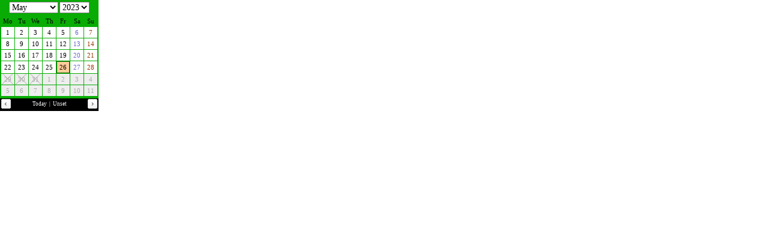

--- FILE ---
content_type: text/html; charset=UTF-8
request_url: http://aviationwxchartsarchive.com/include/calendar365/calendar_form.php?objname=date&selected_day=26&selected_month=05&selected_year=2023&year_start=1993&year_end=2023&dp=1&da1=1674777600&da2=1685232000&sna=1&aut=&frm=&tar=&inp=1&fmt=d-M-Y&dis=&pr1=&pr2=&prv=&pth=../include/calendar365/&spd=%5B%5B%5D,%5B%5D,%5B%5D%5D&spt=0&och=&str=1&rtl=&wks=&int=1&hid=1&hdt=1000
body_size: 3080
content:
<!DOCTYPE html PUBLIC "-//W3C//DTD XHTML 1.0 Transitional//EN" "http://www.w3.org/TR/xhtml1/DTD/xhtml1-transitional.dtd">
<html xmlns="http://www.w3.org/1999/xhtml">
<head>
<meta http-equiv="Content-Type" content="text/html; charset=utf-8" />
<meta http-equiv="X-UA-Compatible" content="IE=7; IE=8" />
<title>TriConsole.com - PHP Calendar Date Picker</title>
<link href="calendar.css" rel="stylesheet" type="text/css" />
<script language="javascript">
<!--
var ccWidth = 0;
var ccHeight = 0;

function setValue(){
	var f = document.calendarform;
	var date_selected = padString(f.selected_year.value, 4, "0") + "-" + padString(f.selected_month.value, 2, "0") + "-" + padString(f.selected_day.value, 2, "0");

	//not use for now
	//toggle = typeof(toggle) != 'undefined' ? toggle : true;

	window.parent.setValue(f.objname.value, date_selected);
}

function unsetValue(){
	var f = document.calendarform;
	f.selected_day.value = "00";
	f.selected_month.value = "00";
	f.selected_year.value = "0000";

	setValue();

	this.loading();
	//f.submit();
}

function restoreValue(){
	var f = document.calendarform;
	var date_selected = padString(f.selected_year.value, 4, "0") + "-" + padString(f.selected_month.value, 2, "0") + "-" + padString(f.selected_day.value, 2, "0");

	window.parent.updateValue(f.objname.value, date_selected);
}

function selectDay(d){
	var f = document.calendarform;
	f.selected_day.value = d.toString();
	f.selected_month.value = f.m[f.m.selectedIndex].value;
	f.selected_year.value = f.y[f.y.selectedIndex].value;

	setValue();

	this.loading();
	//f.submit();

	submitNow(f.selected_day.value, f.selected_month.value, f.selected_year.value);
}

function hL(E, mo){
	//clear last selected
	if(document.getElementById("select")){
		var selectobj = document.getElementById("select");
		selectobj.Id = "";
	}

	while (E.tagName!="TD"){
		E=E.parentElement;
	}

	E.Id = "select";
}

function selectMonth(m){
	var f = document.calendarform;
	f.selected_month.value = m;
}

function selectYear(y){
	var f = document.calendarform;
	f.selected_year.value = y;
}

function move(m, y){
	var f = document.calendarform;
	f.m.value = m;
	f.y.value = y;

	this.loading();
	f.submit();
}

function today(){
	var f = document.calendarform;
	f.m.value = "01";
	f.y.value = "2026";

	this.loading();
	f.submit();
}

function closeMe(){
	window.parent.toggleCalendar('date');
}

function submitNow(dvalue, mvalue, yvalue){
	}

function padString(stringToPad, padLength, padString) {
	if (stringToPad.length < padLength) {
		while (stringToPad.length < padLength) {
			stringToPad = padString + stringToPad;
		}
	}else {}
/*
	if (stringToPad.length > padLength) {
		stringToPad = stringToPad.substring((stringToPad.length - padLength), padLength);
	} else {}
*/
	return stringToPad;
}

function loading(){
	if(this.ccWidth > 0 && this.ccHeight > 0){
		var ccobj = getObject('calendar-container');
		
		ccobj.style.width = this.ccWidth+'px';
		ccobj.style.height = this.ccHeight+'px';
	}
	
	document.getElementById('calendar-container').innerHTML = "<div id=\"calendar-body\"><div class=\"refresh\"><div align=\"center\" class=\"txt-container\">Refreshing Calendar...</div></div></div>";
	adjustContainer();
}

function submitCalendar(){
	this.loading();
	document.calendarform.submit();
}

function getObject(item){
	if( window.mmIsOpera ) return(document.getElementById(item));
	if(document.all) return(document.all[item]);
	if(document.getElementById) return(document.getElementById(item));
	if(document.layers) return(document.layers[item]);
	return(false);
}

function adjustContainer(){
	var tc_obj = getObject('calendar-page');
	//var tc_obj = frm_obj.contentWindow.getObject('calendar-page');
	if(tc_obj != null){
		var div_obj = window.parent.document.getElementById('div_date');

		if(tc_obj.offsetWidth > 0 && tc_obj.offsetHeight > 0){
			div_obj.style.width = tc_obj.offsetWidth+'px';
			div_obj.style.height = tc_obj.offsetHeight+'px';
			//alert(div_obj.style.width+','+div_obj.style.height);
			
			
			var ccsize = getObject('calendar-container');
			this.ccWidth = ccsize.offsetWidth;
			this.ccHeight = ccsize.offsetHeight;
		}
	}
}

window.onload = function(){
	adjustContainer();
	setTimeout("adjustContainer()", 1000);
	restoreValue();
};
//-->
</script>
</head>

<body leftmargin="0" topmargin="0" marginwidth="0" marginheight="0">
<div id="calendar-page">
    <div id="calendar-header" align="center">
                <form id="calendarform" name="calendarform" method="post" action="">
          <table align="center" cellpadding="1" cellspacing="0">
          	 <tr>
            	<td align="right"><select name="m" onchange="javascript:submitCalendar();">
				  <option value="01">January</option><option value="02">February</option><option value="03">March</option><option value="04">April</option><option value="05" selected>May</option><option value="06">June</option><option value="07">July</option><option value="08">August</option><option value="09">September</option><option value="10">October</option><option value="11">November</option><option value="12">December</option>                  </select></td><td align="left"><select name="y" onchange="javascript:submitCalendar();">
                  <option value="2023" selected>2023</option><option value="2022">2022</option><option value="2021">2021</option><option value="2020">2020</option><option value="2019">2019</option><option value="2018">2018</option><option value="2017">2017</option><option value="2016">2016</option><option value="2015">2015</option><option value="2014">2014</option><option value="2013">2013</option><option value="2012">2012</option><option value="2011">2011</option><option value="2010">2010</option><option value="2009">2009</option><option value="2008">2008</option><option value="2007">2007</option><option value="2006">2006</option><option value="2005">2005</option><option value="2004">2004</option><option value="2003">2003</option><option value="2002">2002</option><option value="2001">2001</option><option value="2000">2000</option><option value="1999">1999</option><option value="1998">1998</option><option value="1997">1997</option><option value="1996">1996</option><option value="1995">1995</option><option value="1994">1994</option><option value="1993">1993</option>                  </select>
                </td>
             </tr>
           </table>
	    	<input name="selected_day" type="hidden" id="selected_day" value="26" />
            <input name="selected_month" type="hidden" id="selected_month" value="5" />
            <input name="selected_year" type="hidden" id="selected_year" value="2023" />
            <input name="year_start" type="hidden" id="year_start" value="1993" />
            <input name="year_end" type="hidden" id="year_end" value="2023" />
            <input name="objname" type="hidden" id="objname" value="date" />
            <input name="dp" type="hidden" id="dp" value="1" />

            <input name="da1" type="hidden" id="da1" value="1674777600" />
            <input name="da2" type="hidden" id="da2" value="1685232000" />
            <input name="sna" type="hidden" id="sna" value="1" />
            <input name="aut" type="hidden" id="aut" value="" />
            <input name="frm" type="hidden" id="frm" value="" />
            <input name="tar" type="hidden" id="tar" value="" />
            <input name="inp" type="hidden" id="inp" value="1" />
            <input name="fmt" type="hidden" id="fmt" value="d-M-Y" />
            <input name="dis" type="hidden" id="dis" value="" />

            <input name="pr1" type="hidden" id="pr1" value="" />
            <input name="pr2" type="hidden" id="pr2" value="" />
            <input name="prv" type="hidden" id="prv" value="" />
            <input name="pth" type="hidden" id="pth" value="../include/calendar365/" />

            <input name="spd" type="hidden" id="spd" value="[[],[],[]]" />
            <input name="spt" type="hidden" id="spt" value="0" />

            <input name="och" type="hidden" id="och" value="" />

            <input name="str" type="hidden" id="str" value="1" />
            <input name="rtl" type="hidden" id="rtl" value="" />
            <input name="wks" type="hidden" id="wks" value="" />            
            <input name="int" type="hidden" id="int" value="1" />
            
            <input name="hid" type="hidden" id="hid" value="1" />
            <input name="hdt" type="hidden" id="hdt" value="1000" />
      </form>
	</div>
    <div id="calendar-container">
        <div id="calendar-body">
        <table border="0" cellspacing="1" cellpadding="0" align="center">
            <tr><td align="center" class="header"><div>Mo</div></td><td align="center" class="header"><div>Tu</div></td><td align="center" class="header"><div>We</div></td><td align="center" class="header"><div>Th</div></td><td align="center" class="header"><div>Fr</div></td><td align="center" class="header"><div>Sa</div></td><td align="center" class="header"><div>Su</div></td></tr><tr><td id="20230501" align="center" class="general mon"><a href="javascript:selectDay('01');"><div>1</div></a></td><td id="20230502" align="center" class="general tue"><a href="javascript:selectDay('02');"><div>2</div></a></td><td id="20230503" align="center" class="general wed"><a href="javascript:selectDay('03');"><div>3</div></a></td><td id="20230504" align="center" class="general thu"><a href="javascript:selectDay('04');"><div>4</div></a></td><td id="20230505" align="center" class="general fri"><a href="javascript:selectDay('05');"><div>5</div></a></td><td id="20230506" align="center" class="general sat"><a href="javascript:selectDay('06');"><div>6</div></a></td><td id="20230507" align="center" class="general sun"><a href="javascript:selectDay('07');"><div>7</div></a></td></tr><tr><td id="20230508" align="center" class="general mon"><a href="javascript:selectDay('08');"><div>8</div></a></td><td id="20230509" align="center" class="general tue"><a href="javascript:selectDay('09');"><div>9</div></a></td><td id="20230510" align="center" class="general wed"><a href="javascript:selectDay('10');"><div>10</div></a></td><td id="20230511" align="center" class="general thu"><a href="javascript:selectDay('11');"><div>11</div></a></td><td id="20230512" align="center" class="general fri"><a href="javascript:selectDay('12');"><div>12</div></a></td><td id="20230513" align="center" class="general sat"><a href="javascript:selectDay('13');"><div>13</div></a></td><td id="20230514" align="center" class="general sun"><a href="javascript:selectDay('14');"><div>14</div></a></td></tr><tr><td id="20230515" align="center" class="general mon"><a href="javascript:selectDay('15');"><div>15</div></a></td><td id="20230516" align="center" class="general tue"><a href="javascript:selectDay('16');"><div>16</div></a></td><td id="20230517" align="center" class="general wed"><a href="javascript:selectDay('17');"><div>17</div></a></td><td id="20230518" align="center" class="general thu"><a href="javascript:selectDay('18');"><div>18</div></a></td><td id="20230519" align="center" class="general fri"><a href="javascript:selectDay('19');"><div>19</div></a></td><td id="20230520" align="center" class="general sat"><a href="javascript:selectDay('20');"><div>20</div></a></td><td id="20230521" align="center" class="general sun"><a href="javascript:selectDay('21');"><div>21</div></a></td></tr><tr><td id="20230522" align="center" class="general mon"><a href="javascript:selectDay('22');"><div>22</div></a></td><td id="20230523" align="center" class="general tue"><a href="javascript:selectDay('23');"><div>23</div></a></td><td id="20230524" align="center" class="general wed"><a href="javascript:selectDay('24');"><div>24</div></a></td><td id="20230525" align="center" class="general thu"><a href="javascript:selectDay('25');"><div>25</div></a></td><td id="20230526" align="center" class="general select fri"><a href="javascript:selectDay('26');"><div>26</div></a></td><td id="20230527" align="center" class="general sat"><a href="javascript:selectDay('27');"><div>27</div></a></td><td id="20230528" align="center" class="general sun"><a href="javascript:selectDay('28');"><div>28</div></a></td></tr><tr><td id="20230529" align="center" class="general mon disabledate"><div>29</div></td><td id="20230530" align="center" class="general tue disabledate"><div>30</div></td><td id="20230531" align="center" class="general wed disabledate"><div>31</div></td><td align="center" class="othermonth"><div>1</div></td><td align="center" class="othermonth"><div>2</div></td><td align="center" class="othermonth"><div>3</div></td><td align="center" class="othermonth"><div>4</div></td></tr><tr><td align="center" class="othermonth"><div>5</div></td><td align="center" class="othermonth"><div>6</div></td><td align="center" class="othermonth"><div>7</div></td><td align="center" class="othermonth"><div>8</div></td><td align="center" class="othermonth"><div>9</div></td><td align="center" class="othermonth"><div>10</div></td><td align="center" class="othermonth"><div>11</div></td></tr>        </table>
        </div>
                <div id="calendar-footer">
          <div class="btn">
			<div style="float: left;">
            <a href="javascript:move('04', '2023');"><img src="images/btn_previous.png" width="16" height="16" border="0" alt="Previous" title="Previous" /></a>
			            </div>
            <div style="float: right;">
            <a href="javascript:move('06', '2023');"><img src="images/btn_next.png" width="16" height="16" border="0" alt="Next" title="Next" /></a>
                        </div>
            <div style="margin-left: 30px; margin-right: 30px;" align="center">
            	<a href="javascript:today();" class="txt">Today</a>
                 | <a href="javascript:unsetValue();" class="txt">Unset</a>
                            </div>
            <div style="clear: both;"></div>
          </div>
        </div>
            </div>
</div>
<div style="clear: both;"></div>
</body>
</html>

--- FILE ---
content_type: text/css
request_url: http://aviationwxchartsarchive.com/include/calendar365/calendar.css
body_size: 3416
content:
body {
  /*font-family: verdana;
  font-size: 11px;*/
}

input, select, textarea {
	/*font-family: verdana;
	font-size: 11px;*/
}

a, a:hover, a:active, a:visited {
	/* text-decoration: none;
	font-family: verdana;
	cursor:pointer;*/
}
/*#6699cc*/
#calendar-page { float: left; background-color: #08AC04; font-family: verdana; font-size: 11px; min-width: 150px; }
#calendar-page select { font-family: verdana; font-size: 14px; }

#calendar-header { padding-top: 2px; }
#calendar-header .closeme { padding: 0px 3px 2px 0px; }

#calendar-body { padding: 2px 3px 3px 3px; }
#calendar-body .general { background-color: #FFFFFF; }
#calendar-body .header { background-color: #08AC04; color: #000000; }
#calendar-body .othermonth { background-color: #EEEEEE; color: #AAAAAA; }
#calendar-body .othermonth a:link { text-decoration : none; color: #CCFFCC; }
#calendar-body .othermonth a:visited { text-decoration : none; color: #CCFFCC; }
#calendar-body .othermonth a:hover { text-decoration : none; color: #000000; }
#calendar-body table { font-family: verdana; font-size: 11px; }
#calendar-body td div { padding: 3px; /*width: 15px;*/ }
#calendar-body td a { width: 22px; display: block; }
#calendar-body a:link { text-decoration : none; color: #000000; }
#calendar-body a:visited { text-decoration : none; color: #000000; }
#calendar-body a:hover { text-decoration : none; color: #FF0000; background-color: #00D500; }
#calendar-body .disabledate { color: #AAAAAA; background: url(images/disable_date_bg.png) no-repeat center center #EEEEEE; }
#calendar-body .today { background-color: #CCFFCC; }
#calendar-body .select div { background-color: #FFCC99; border: 1px solid #006600; }
#calendar-body .wk-hdr { font-size: 9px; }
#calendar-body .wk { background-color: #CCCCFF; font-size: 9px; color: #003399; }

#calendar-body .refresh { color: #000000; padding: 10px 3px 3px; }
#calendar-body .refresh .txt-container { padding: 25px 10px 10px; height: 50px; }

#calendar-body .mon {}
#calendar-body .tue {}
#calendar-body .wed {}
#calendar-body .thu {}
#calendar-body .fri {}
#calendar-body .sat { color: #6666CC; }
#calendar-body .sat a:link { color: #6666CC; }
#calendar-body .sun { color: #993300; }
#calendar-body .sun a:link { color: #993300; }

/*#cccccc*/
#calendar-footer { background-color: #000000; height: 21px; font-size: 9px; color: #ffffff; }
#calendar-footer .btn a.txt { line-height: 19px; }
#calendar-footer .btn a.txt:link { text-decoration : none; color: #ffffff; padding: 5px 2px; }
#calendar-footer .btn a.txt:visited { text-decoration : none; color: #ffffff; }
#calendar-footer .btn a.txt:hover { text-decoration : none; color: #FF0000; }
#calendar-footer .btn>div { padding: 0px 1px; }
#calendar-footer .btn a>img { margin-top: 1px; }

#calendar-header, #calendar-body, #calendar-footer { padding-left: 1px; padding-right: 1px; }
#calendar-container { }

.tcday, .tcmonth, .tcyear { font-size: 14px; z-index: 10; }

.date-tccontainer { border: 1px solid #CCCCCC; background-color: #EFEFEF; padding: 2px; float: left; margin-right: 2px; text-align: center; text-decoration: none; }

#calendarform { margin: 0px; padding: 0px; }
#calendarform ul { margin: 0px; padding: 0px; list-style: none; }
#calendarform ul li { display: inline; }

.calendar-border { border: 1px solid #000000; }
.div_calendar { width: 10px; height: 10px; }
